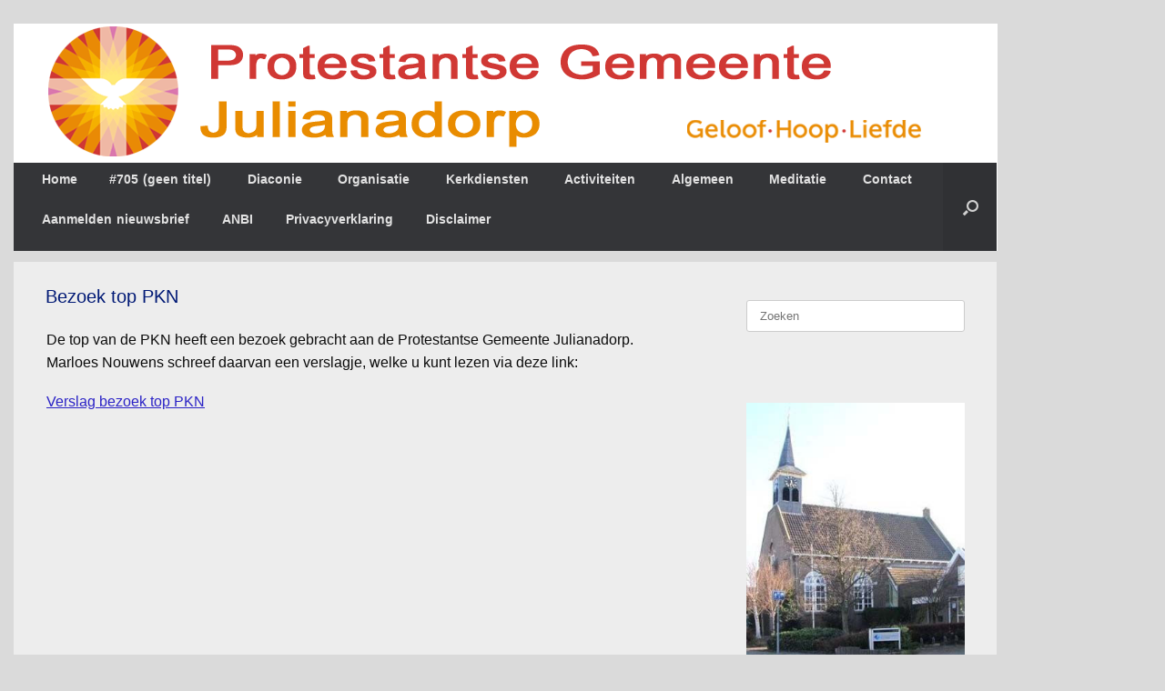

--- FILE ---
content_type: text/html; charset=UTF-8
request_url: https://www.ontmoetingskerkjulianadorp.nl/?page_id=4858
body_size: 10608
content:
<!DOCTYPE html>
<html lang="nl-NL">
<head>
	<meta charset="UTF-8" />
	<meta http-equiv="X-UA-Compatible" content="IE=10" />
	<link rel="profile" href="http://gmpg.org/xfn/11" />
	<link rel="pingback" href="https://www.ontmoetingskerkjulianadorp.nl/xmlrpc.php" />
	<title>Bezoek top PKN &#8211; Ontmoetingskerk &#8211; Protestantse Gemeente Julianadorp</title>
<meta name='robots' content='max-image-preview:large' />
<link rel="alternate" type="application/rss+xml" title="Ontmoetingskerk - Protestantse Gemeente Julianadorp &raquo; feed" href="https://www.ontmoetingskerkjulianadorp.nl/?feed=rss2" />
<link rel="alternate" type="application/rss+xml" title="Ontmoetingskerk - Protestantse Gemeente Julianadorp &raquo; reacties feed" href="https://www.ontmoetingskerkjulianadorp.nl/?feed=comments-rss2" />
<link rel="alternate" type="text/calendar" title="Ontmoetingskerk - Protestantse Gemeente Julianadorp &raquo; iCal Feed" href="https://www.ontmoetingskerkjulianadorp.nl?post_type=tribe_events&#038;ical=1" />
<link rel="alternate" title="oEmbed (JSON)" type="application/json+oembed" href="https://www.ontmoetingskerkjulianadorp.nl/index.php?rest_route=%2Foembed%2F1.0%2Fembed&#038;url=https%3A%2F%2Fwww.ontmoetingskerkjulianadorp.nl%2F%3Fpage_id%3D4858" />
<link rel="alternate" title="oEmbed (XML)" type="text/xml+oembed" href="https://www.ontmoetingskerkjulianadorp.nl/index.php?rest_route=%2Foembed%2F1.0%2Fembed&#038;url=https%3A%2F%2Fwww.ontmoetingskerkjulianadorp.nl%2F%3Fpage_id%3D4858&#038;format=xml" />
<style id='wp-img-auto-sizes-contain-inline-css' type='text/css'>
img:is([sizes=auto i],[sizes^="auto," i]){contain-intrinsic-size:3000px 1500px}
/*# sourceURL=wp-img-auto-sizes-contain-inline-css */
</style>
<link rel='stylesheet' id='twb-open-sans-css' href='https://fonts.googleapis.com/css?family=Open+Sans%3A300%2C400%2C500%2C600%2C700%2C800&#038;display=swap&#038;ver=6.9' type='text/css' media='all' />
<link rel='stylesheet' id='twbbwg-global-css' href='https://www.ontmoetingskerkjulianadorp.nl/wp-content/plugins/photo-gallery/booster/assets/css/global.css?ver=1.0.0' type='text/css' media='all' />
<style id='wp-emoji-styles-inline-css' type='text/css'>

	img.wp-smiley, img.emoji {
		display: inline !important;
		border: none !important;
		box-shadow: none !important;
		height: 1em !important;
		width: 1em !important;
		margin: 0 0.07em !important;
		vertical-align: -0.1em !important;
		background: none !important;
		padding: 0 !important;
	}
/*# sourceURL=wp-emoji-styles-inline-css */
</style>
<link rel='stylesheet' id='wp-block-library-css' href='https://www.ontmoetingskerkjulianadorp.nl/wp-includes/css/dist/block-library/style.min.css?ver=6.9' type='text/css' media='all' />
<style id='global-styles-inline-css' type='text/css'>
:root{--wp--preset--aspect-ratio--square: 1;--wp--preset--aspect-ratio--4-3: 4/3;--wp--preset--aspect-ratio--3-4: 3/4;--wp--preset--aspect-ratio--3-2: 3/2;--wp--preset--aspect-ratio--2-3: 2/3;--wp--preset--aspect-ratio--16-9: 16/9;--wp--preset--aspect-ratio--9-16: 9/16;--wp--preset--color--black: #000000;--wp--preset--color--cyan-bluish-gray: #abb8c3;--wp--preset--color--white: #ffffff;--wp--preset--color--pale-pink: #f78da7;--wp--preset--color--vivid-red: #cf2e2e;--wp--preset--color--luminous-vivid-orange: #ff6900;--wp--preset--color--luminous-vivid-amber: #fcb900;--wp--preset--color--light-green-cyan: #7bdcb5;--wp--preset--color--vivid-green-cyan: #00d084;--wp--preset--color--pale-cyan-blue: #8ed1fc;--wp--preset--color--vivid-cyan-blue: #0693e3;--wp--preset--color--vivid-purple: #9b51e0;--wp--preset--gradient--vivid-cyan-blue-to-vivid-purple: linear-gradient(135deg,rgb(6,147,227) 0%,rgb(155,81,224) 100%);--wp--preset--gradient--light-green-cyan-to-vivid-green-cyan: linear-gradient(135deg,rgb(122,220,180) 0%,rgb(0,208,130) 100%);--wp--preset--gradient--luminous-vivid-amber-to-luminous-vivid-orange: linear-gradient(135deg,rgb(252,185,0) 0%,rgb(255,105,0) 100%);--wp--preset--gradient--luminous-vivid-orange-to-vivid-red: linear-gradient(135deg,rgb(255,105,0) 0%,rgb(207,46,46) 100%);--wp--preset--gradient--very-light-gray-to-cyan-bluish-gray: linear-gradient(135deg,rgb(238,238,238) 0%,rgb(169,184,195) 100%);--wp--preset--gradient--cool-to-warm-spectrum: linear-gradient(135deg,rgb(74,234,220) 0%,rgb(151,120,209) 20%,rgb(207,42,186) 40%,rgb(238,44,130) 60%,rgb(251,105,98) 80%,rgb(254,248,76) 100%);--wp--preset--gradient--blush-light-purple: linear-gradient(135deg,rgb(255,206,236) 0%,rgb(152,150,240) 100%);--wp--preset--gradient--blush-bordeaux: linear-gradient(135deg,rgb(254,205,165) 0%,rgb(254,45,45) 50%,rgb(107,0,62) 100%);--wp--preset--gradient--luminous-dusk: linear-gradient(135deg,rgb(255,203,112) 0%,rgb(199,81,192) 50%,rgb(65,88,208) 100%);--wp--preset--gradient--pale-ocean: linear-gradient(135deg,rgb(255,245,203) 0%,rgb(182,227,212) 50%,rgb(51,167,181) 100%);--wp--preset--gradient--electric-grass: linear-gradient(135deg,rgb(202,248,128) 0%,rgb(113,206,126) 100%);--wp--preset--gradient--midnight: linear-gradient(135deg,rgb(2,3,129) 0%,rgb(40,116,252) 100%);--wp--preset--font-size--small: 13px;--wp--preset--font-size--medium: 20px;--wp--preset--font-size--large: 36px;--wp--preset--font-size--x-large: 42px;--wp--preset--spacing--20: 0.44rem;--wp--preset--spacing--30: 0.67rem;--wp--preset--spacing--40: 1rem;--wp--preset--spacing--50: 1.5rem;--wp--preset--spacing--60: 2.25rem;--wp--preset--spacing--70: 3.38rem;--wp--preset--spacing--80: 5.06rem;--wp--preset--shadow--natural: 6px 6px 9px rgba(0, 0, 0, 0.2);--wp--preset--shadow--deep: 12px 12px 50px rgba(0, 0, 0, 0.4);--wp--preset--shadow--sharp: 6px 6px 0px rgba(0, 0, 0, 0.2);--wp--preset--shadow--outlined: 6px 6px 0px -3px rgb(255, 255, 255), 6px 6px rgb(0, 0, 0);--wp--preset--shadow--crisp: 6px 6px 0px rgb(0, 0, 0);}:where(.is-layout-flex){gap: 0.5em;}:where(.is-layout-grid){gap: 0.5em;}body .is-layout-flex{display: flex;}.is-layout-flex{flex-wrap: wrap;align-items: center;}.is-layout-flex > :is(*, div){margin: 0;}body .is-layout-grid{display: grid;}.is-layout-grid > :is(*, div){margin: 0;}:where(.wp-block-columns.is-layout-flex){gap: 2em;}:where(.wp-block-columns.is-layout-grid){gap: 2em;}:where(.wp-block-post-template.is-layout-flex){gap: 1.25em;}:where(.wp-block-post-template.is-layout-grid){gap: 1.25em;}.has-black-color{color: var(--wp--preset--color--black) !important;}.has-cyan-bluish-gray-color{color: var(--wp--preset--color--cyan-bluish-gray) !important;}.has-white-color{color: var(--wp--preset--color--white) !important;}.has-pale-pink-color{color: var(--wp--preset--color--pale-pink) !important;}.has-vivid-red-color{color: var(--wp--preset--color--vivid-red) !important;}.has-luminous-vivid-orange-color{color: var(--wp--preset--color--luminous-vivid-orange) !important;}.has-luminous-vivid-amber-color{color: var(--wp--preset--color--luminous-vivid-amber) !important;}.has-light-green-cyan-color{color: var(--wp--preset--color--light-green-cyan) !important;}.has-vivid-green-cyan-color{color: var(--wp--preset--color--vivid-green-cyan) !important;}.has-pale-cyan-blue-color{color: var(--wp--preset--color--pale-cyan-blue) !important;}.has-vivid-cyan-blue-color{color: var(--wp--preset--color--vivid-cyan-blue) !important;}.has-vivid-purple-color{color: var(--wp--preset--color--vivid-purple) !important;}.has-black-background-color{background-color: var(--wp--preset--color--black) !important;}.has-cyan-bluish-gray-background-color{background-color: var(--wp--preset--color--cyan-bluish-gray) !important;}.has-white-background-color{background-color: var(--wp--preset--color--white) !important;}.has-pale-pink-background-color{background-color: var(--wp--preset--color--pale-pink) !important;}.has-vivid-red-background-color{background-color: var(--wp--preset--color--vivid-red) !important;}.has-luminous-vivid-orange-background-color{background-color: var(--wp--preset--color--luminous-vivid-orange) !important;}.has-luminous-vivid-amber-background-color{background-color: var(--wp--preset--color--luminous-vivid-amber) !important;}.has-light-green-cyan-background-color{background-color: var(--wp--preset--color--light-green-cyan) !important;}.has-vivid-green-cyan-background-color{background-color: var(--wp--preset--color--vivid-green-cyan) !important;}.has-pale-cyan-blue-background-color{background-color: var(--wp--preset--color--pale-cyan-blue) !important;}.has-vivid-cyan-blue-background-color{background-color: var(--wp--preset--color--vivid-cyan-blue) !important;}.has-vivid-purple-background-color{background-color: var(--wp--preset--color--vivid-purple) !important;}.has-black-border-color{border-color: var(--wp--preset--color--black) !important;}.has-cyan-bluish-gray-border-color{border-color: var(--wp--preset--color--cyan-bluish-gray) !important;}.has-white-border-color{border-color: var(--wp--preset--color--white) !important;}.has-pale-pink-border-color{border-color: var(--wp--preset--color--pale-pink) !important;}.has-vivid-red-border-color{border-color: var(--wp--preset--color--vivid-red) !important;}.has-luminous-vivid-orange-border-color{border-color: var(--wp--preset--color--luminous-vivid-orange) !important;}.has-luminous-vivid-amber-border-color{border-color: var(--wp--preset--color--luminous-vivid-amber) !important;}.has-light-green-cyan-border-color{border-color: var(--wp--preset--color--light-green-cyan) !important;}.has-vivid-green-cyan-border-color{border-color: var(--wp--preset--color--vivid-green-cyan) !important;}.has-pale-cyan-blue-border-color{border-color: var(--wp--preset--color--pale-cyan-blue) !important;}.has-vivid-cyan-blue-border-color{border-color: var(--wp--preset--color--vivid-cyan-blue) !important;}.has-vivid-purple-border-color{border-color: var(--wp--preset--color--vivid-purple) !important;}.has-vivid-cyan-blue-to-vivid-purple-gradient-background{background: var(--wp--preset--gradient--vivid-cyan-blue-to-vivid-purple) !important;}.has-light-green-cyan-to-vivid-green-cyan-gradient-background{background: var(--wp--preset--gradient--light-green-cyan-to-vivid-green-cyan) !important;}.has-luminous-vivid-amber-to-luminous-vivid-orange-gradient-background{background: var(--wp--preset--gradient--luminous-vivid-amber-to-luminous-vivid-orange) !important;}.has-luminous-vivid-orange-to-vivid-red-gradient-background{background: var(--wp--preset--gradient--luminous-vivid-orange-to-vivid-red) !important;}.has-very-light-gray-to-cyan-bluish-gray-gradient-background{background: var(--wp--preset--gradient--very-light-gray-to-cyan-bluish-gray) !important;}.has-cool-to-warm-spectrum-gradient-background{background: var(--wp--preset--gradient--cool-to-warm-spectrum) !important;}.has-blush-light-purple-gradient-background{background: var(--wp--preset--gradient--blush-light-purple) !important;}.has-blush-bordeaux-gradient-background{background: var(--wp--preset--gradient--blush-bordeaux) !important;}.has-luminous-dusk-gradient-background{background: var(--wp--preset--gradient--luminous-dusk) !important;}.has-pale-ocean-gradient-background{background: var(--wp--preset--gradient--pale-ocean) !important;}.has-electric-grass-gradient-background{background: var(--wp--preset--gradient--electric-grass) !important;}.has-midnight-gradient-background{background: var(--wp--preset--gradient--midnight) !important;}.has-small-font-size{font-size: var(--wp--preset--font-size--small) !important;}.has-medium-font-size{font-size: var(--wp--preset--font-size--medium) !important;}.has-large-font-size{font-size: var(--wp--preset--font-size--large) !important;}.has-x-large-font-size{font-size: var(--wp--preset--font-size--x-large) !important;}
/*# sourceURL=global-styles-inline-css */
</style>

<style id='classic-theme-styles-inline-css' type='text/css'>
/*! This file is auto-generated */
.wp-block-button__link{color:#fff;background-color:#32373c;border-radius:9999px;box-shadow:none;text-decoration:none;padding:calc(.667em + 2px) calc(1.333em + 2px);font-size:1.125em}.wp-block-file__button{background:#32373c;color:#fff;text-decoration:none}
/*# sourceURL=/wp-includes/css/classic-themes.min.css */
</style>
<link rel='stylesheet' id='contact-form-7-css' href='https://www.ontmoetingskerkjulianadorp.nl/wp-content/plugins/contact-form-7/includes/css/styles.css?ver=6.1.4' type='text/css' media='all' />
<link rel='stylesheet' id='bwg_fonts-css' href='https://www.ontmoetingskerkjulianadorp.nl/wp-content/plugins/photo-gallery/css/bwg-fonts/fonts.css?ver=0.0.1' type='text/css' media='all' />
<link rel='stylesheet' id='sumoselect-css' href='https://www.ontmoetingskerkjulianadorp.nl/wp-content/plugins/photo-gallery/css/sumoselect.min.css?ver=3.4.6' type='text/css' media='all' />
<link rel='stylesheet' id='mCustomScrollbar-css' href='https://www.ontmoetingskerkjulianadorp.nl/wp-content/plugins/photo-gallery/css/jquery.mCustomScrollbar.min.css?ver=3.1.5' type='text/css' media='all' />
<link rel='stylesheet' id='bwg_frontend-css' href='https://www.ontmoetingskerkjulianadorp.nl/wp-content/plugins/photo-gallery/css/styles.min.css?ver=1.8.35' type='text/css' media='all' />
<link rel='stylesheet' id='sow-image-default-e4c2d9f6c920-css' href='https://www.ontmoetingskerkjulianadorp.nl/wp-content/uploads/siteorigin-widgets/sow-image-default-e4c2d9f6c920.css?ver=6.9' type='text/css' media='all' />
<link rel='stylesheet' id='vantage-style-css' href='https://www.ontmoetingskerkjulianadorp.nl/wp-content/themes/vantage/style.css?ver=1.20.32' type='text/css' media='all' />
<link rel='stylesheet' id='font-awesome-css' href='https://www.ontmoetingskerkjulianadorp.nl/wp-content/themes/vantage/fontawesome/css/font-awesome.css?ver=4.6.2' type='text/css' media='all' />
<link rel='stylesheet' id='siteorigin-mobilenav-css' href='https://www.ontmoetingskerkjulianadorp.nl/wp-content/themes/vantage/inc/mobilenav/css/mobilenav.css?ver=1.20.32' type='text/css' media='all' />
<link rel='stylesheet' id='tablepress-default-css' href='https://www.ontmoetingskerkjulianadorp.nl/wp-content/plugins/tablepress/css/build/default.css?ver=3.2.6' type='text/css' media='all' />
<script type="text/javascript" src="https://www.ontmoetingskerkjulianadorp.nl/wp-includes/js/jquery/jquery.min.js?ver=3.7.1" id="jquery-core-js"></script>
<script type="text/javascript" src="https://www.ontmoetingskerkjulianadorp.nl/wp-includes/js/jquery/jquery-migrate.min.js?ver=3.4.1" id="jquery-migrate-js"></script>
<script type="text/javascript" src="https://www.ontmoetingskerkjulianadorp.nl/wp-content/plugins/photo-gallery/booster/assets/js/circle-progress.js?ver=1.2.2" id="twbbwg-circle-js"></script>
<script type="text/javascript" id="twbbwg-global-js-extra">
/* <![CDATA[ */
var twb = {"nonce":"6e3c1bc1af","ajax_url":"https://www.ontmoetingskerkjulianadorp.nl/wp-admin/admin-ajax.php","plugin_url":"https://www.ontmoetingskerkjulianadorp.nl/wp-content/plugins/photo-gallery/booster","href":"https://www.ontmoetingskerkjulianadorp.nl/wp-admin/admin.php?page=twbbwg_photo-gallery"};
var twb = {"nonce":"6e3c1bc1af","ajax_url":"https://www.ontmoetingskerkjulianadorp.nl/wp-admin/admin-ajax.php","plugin_url":"https://www.ontmoetingskerkjulianadorp.nl/wp-content/plugins/photo-gallery/booster","href":"https://www.ontmoetingskerkjulianadorp.nl/wp-admin/admin.php?page=twbbwg_photo-gallery"};
//# sourceURL=twbbwg-global-js-extra
/* ]]> */
</script>
<script type="text/javascript" src="https://www.ontmoetingskerkjulianadorp.nl/wp-content/plugins/photo-gallery/booster/assets/js/global.js?ver=1.0.0" id="twbbwg-global-js"></script>
<script type="text/javascript" src="https://www.ontmoetingskerkjulianadorp.nl/wp-content/plugins/photo-gallery/js/jquery.sumoselect.min.js?ver=3.4.6" id="sumoselect-js"></script>
<script type="text/javascript" src="https://www.ontmoetingskerkjulianadorp.nl/wp-content/plugins/photo-gallery/js/tocca.min.js?ver=2.0.9" id="bwg_mobile-js"></script>
<script type="text/javascript" src="https://www.ontmoetingskerkjulianadorp.nl/wp-content/plugins/photo-gallery/js/jquery.mCustomScrollbar.concat.min.js?ver=3.1.5" id="mCustomScrollbar-js"></script>
<script type="text/javascript" src="https://www.ontmoetingskerkjulianadorp.nl/wp-content/plugins/photo-gallery/js/jquery.fullscreen.min.js?ver=0.6.0" id="jquery-fullscreen-js"></script>
<script type="text/javascript" id="bwg_frontend-js-extra">
/* <![CDATA[ */
var bwg_objectsL10n = {"bwg_field_required":"veld is vereist.","bwg_mail_validation":"Dit is geen geldig e-mailadres.","bwg_search_result":"Er zijn geen afbeeldingen gevonden die voldoen aan de zoekopdracht.","bwg_select_tag":"Selecteer tag","bwg_order_by":"Sorteer op","bwg_search":"Zoeken","bwg_show_ecommerce":"Toon eCommerce","bwg_hide_ecommerce":"Verberg Ecommerce","bwg_show_comments":"Toon reacties","bwg_hide_comments":"Verberg reacties","bwg_restore":"Terugzetten","bwg_maximize":"Maximaliseren","bwg_fullscreen":"Volledig scherm","bwg_exit_fullscreen":"Volledig scherm afsluiten","bwg_search_tag":"ZOEKEN...","bwg_tag_no_match":"Geen tags gevonden","bwg_all_tags_selected":"Alle tags geselecteerd","bwg_tags_selected":"tags geselecteerd","play":"Afspelen","pause":"Pauze","is_pro":"","bwg_play":"Afspelen","bwg_pause":"Pauze","bwg_hide_info":"Informatie verbergen","bwg_show_info":"Informatie weergeven","bwg_hide_rating":"Verberg waardering","bwg_show_rating":"Toon beoordeling","ok":"OK","cancel":"Annuleren","select_all":"Alles selecteren","lazy_load":"0","lazy_loader":"https://www.ontmoetingskerkjulianadorp.nl/wp-content/plugins/photo-gallery/images/ajax_loader.png","front_ajax":"0","bwg_tag_see_all":"bekijk alle tags","bwg_tag_see_less":"minder tags zien"};
//# sourceURL=bwg_frontend-js-extra
/* ]]> */
</script>
<script type="text/javascript" src="https://www.ontmoetingskerkjulianadorp.nl/wp-content/plugins/photo-gallery/js/scripts.min.js?ver=1.8.35" id="bwg_frontend-js"></script>
<script type="text/javascript" src="https://www.ontmoetingskerkjulianadorp.nl/wp-content/themes/vantage/js/jquery.flexslider.min.js?ver=2.1" id="jquery-flexslider-js"></script>
<script type="text/javascript" src="https://www.ontmoetingskerkjulianadorp.nl/wp-content/themes/vantage/js/jquery.touchSwipe.min.js?ver=1.6.6" id="jquery-touchswipe-js"></script>
<script type="text/javascript" src="https://www.ontmoetingskerkjulianadorp.nl/wp-content/themes/vantage/js/jquery.theme-main.min.js?ver=1.20.32" id="vantage-main-js"></script>
<script type="text/javascript" id="siteorigin-mobilenav-js-extra">
/* <![CDATA[ */
var mobileNav = {"search":{"url":"https://www.ontmoetingskerkjulianadorp.nl","placeholder":"Zoeken"},"text":{"navigate":"Menu","back":"Terug","close":"Sluiten"},"nextIconUrl":"https://www.ontmoetingskerkjulianadorp.nl/wp-content/themes/vantage/inc/mobilenav/images/next.png","mobileMenuClose":"\u003Ci class=\"fa fa-times\"\u003E\u003C/i\u003E"};
//# sourceURL=siteorigin-mobilenav-js-extra
/* ]]> */
</script>
<script type="text/javascript" src="https://www.ontmoetingskerkjulianadorp.nl/wp-content/themes/vantage/inc/mobilenav/js/mobilenav.min.js?ver=1.20.32" id="siteorigin-mobilenav-js"></script>
<link rel="https://api.w.org/" href="https://www.ontmoetingskerkjulianadorp.nl/index.php?rest_route=/" /><link rel="alternate" title="JSON" type="application/json" href="https://www.ontmoetingskerkjulianadorp.nl/index.php?rest_route=/wp/v2/pages/4858" /><link rel="EditURI" type="application/rsd+xml" title="RSD" href="https://www.ontmoetingskerkjulianadorp.nl/xmlrpc.php?rsd" />
<meta name="generator" content="WordPress 6.9" />
<link rel="canonical" href="https://www.ontmoetingskerkjulianadorp.nl/?page_id=4858" />
<link rel='shortlink' href='https://www.ontmoetingskerkjulianadorp.nl/?p=4858' />
<meta name="tec-api-version" content="v1"><meta name="tec-api-origin" content="https://www.ontmoetingskerkjulianadorp.nl"><link rel="alternate" href="https://www.ontmoetingskerkjulianadorp.nl/index.php?rest_route=/tribe/events/v1/" /><meta name="viewport" content="width=device-width, initial-scale=1" />			<style type="text/css">
				.so-mobilenav-mobile + * { display: none; }
				@media screen and (max-width: 480px) { .so-mobilenav-mobile + * { display: block; } .so-mobilenav-standard + * { display: none; } .site-navigation #search-icon { display: none; } .has-menu-search .main-navigation ul { margin-right: 0 !important; }
				
								}
			</style>
				<style type="text/css" media="screen">
			#footer-widgets .widget { width: 100%; }
			#masthead-widgets .widget { width: 50%; }
		</style>
		<style type="text/css" id="vantage-footer-widgets">#footer-widgets aside { width : 100%; }</style> <style type="text/css" id="customizer-css">#masthead.site-header .hgroup .site-title, #masthead.masthead-logo-in-menu .logo > .site-title { font-size: 36px } #masthead.site-header .hgroup .site-title, #masthead.site-header.masthead-logo-in-menu .logo > .site-title { color: #000000 } #masthead .hgroup .support-text, #masthead .hgroup .site-description { color: #154f91 } #page-title, article.post .entry-header h1.entry-title, article.page .entry-header h1.entry-title, .woocommerce #page-wrapper .product h1.entry-title { color: #001975 } .entry-content { font-size: 16px } .entry-content, .entry-summary, #comments .commentlist article .comment-meta a { color: #0c0c0c } .entry-content h1, .entry-content h2, .entry-content h3, .entry-content h4, .entry-content h5, .entry-content h6, #comments .commentlist article .comment-author a, #comments .commentlist article .comment-author, #comments-title, #reply-title, #commentform label { color: #15238e } #comments-title, #reply-title { border-bottom-color: #15238e } #masthead .hgroup { padding-top: 44px; padding-bottom: 44px } .entry-content a, .entry-content a:visited, article.post .author-box .box-content .author-posts a:hover, #secondary a, #secondary a:visited, #masthead .hgroup a, #masthead .hgroup a:visited, .comment-form .logged-in-as a, .comment-form .logged-in-as a:visited { color: #2b23c6 } .entry-content a:hover, .entry-content a:focus, .entry-content a:active, #secondary a:hover, #masthead .hgroup a:hover, #masthead .hgroup a:focus, #masthead .hgroup a:active, .comment-form .logged-in-as a:hover, .comment-form .logged-in-as a:focus, .comment-form .logged-in-as a:active { color: #dd0808 } .main-navigation ul li:hover > a, .main-navigation ul li.focus > a, #search-icon #search-icon-icon:hover, #search-icon #search-icon-icon:focus, .site-header .shopping-cart-link .shopping-cart-count { background-color: #0028dd } .main-navigation ul ul li:hover > a, .main-navigation ul ul li.focus > a { background-color: #0027d8 } .main-navigation ul li a { padding-top: 15px; padding-bottom: 15px } .main-navigation ul li a, #masthead.masthead-logo-in-menu .logo { padding-left: 17px; padding-right: 17px } .main-navigation ul li { font-size: 14px } .mobile-nav-frame { background-color: #1e73be } .mobile-nav-frame .title { background-color: #275ef4 } .mobile-nav-frame form.search input[type=search] { background-color: #1e73be } .mobile-nav-frame ul { background-color: #272bf7; border-color: #3323dd } a.button, button, html input[type="button"], input[type="reset"], input[type="submit"], .post-navigation a, #image-navigation a, article.post .more-link, article.page .more-link, .paging-navigation a, .woocommerce #page-wrapper .button, .woocommerce a.button, .woocommerce .checkout-button, .woocommerce input.button, #infinite-handle span { background: #1e73be; border-color: #1e73be } a.button:hover, button:hover, html input[type="button"]:hover, input[type="reset"]:hover, input[type="submit"]:hover, .post-navigation a:hover, #image-navigation a:hover, article.post .more-link:hover, article.page .more-link:hover, .paging-navigation a:hover, .woocommerce #page-wrapper .button:hover, .woocommerce a.button:hover, .woocommerce .checkout-button:hover, .woocommerce input.button:hover, .woocommerce input.button:disabled:hover, .woocommerce input.button:disabled[disabled]:hover, #infinite-handle span:hover { background: #1e73be } a.button:hover, button:hover, html input[type="button"]:hover, input[type="reset"]:hover, input[type="submit"]:hover, .post-navigation a:hover, #image-navigation a:hover, article.post .more-link:hover, article.page .more-link:hover, .paging-navigation a:hover, .woocommerce #page-wrapper .button:hover, .woocommerce a.button:hover, .woocommerce .checkout-button:hover, .woocommerce input.button:hover, #infinite-handle span:hover { opacity: 0.75; border-color: #1e73be } a.button:focus, button:focus, html input[type="button"]:focus, input[type="reset"]:focus, input[type="submit"]:focus, .post-navigation a:focus, #image-navigation a:focus, article.post .more-link:focus, article.page .more-link:focus, .paging-navigation a:focus, .woocommerce #page-wrapper .button:focus, .woocommerce a.button:focus, .woocommerce .checkout-button:focus, .woocommerce input.button:focus, .woocommerce input.button:disabled:focus, .woocommerce input.button:disabled[disabled]:focus, #infinite-handle span:focus { background: #1e73be } a.button:focus, button:focus, html input[type="button"]:focus, input[type="reset"]:focus, input[type="submit"]:focus, .post-navigation a:focus, #image-navigation a:focus, article.post .more-link:focus, article.page .more-link:focus, .paging-navigation a:focus, .woocommerce #page-wrapper .button:focus, .woocommerce a.button:focus, .woocommerce .checkout-button:focus, .woocommerce input.button:focus, #infinite-handle span:focus { opacity: 0.75; border-color: #1e73be } a.button, button, html input[type="button"], input[type="reset"], input[type="submit"], .post-navigation a, #image-navigation a, article.post .more-link, article.page .more-link, .paging-navigation a, .woocommerce #page-wrapper .button, .woocommerce a.button, .woocommerce .checkout-button, .woocommerce input.button, .woocommerce #respond input#submit:hover, .woocommerce a.button:hover, .woocommerce button.button:hover, .woocommerce input.button:hover, .woocommerce input.button:disabled, .woocommerce input.button:disabled[disabled], .woocommerce input.button:disabled:hover, .woocommerce input.button:disabled[disabled]:hover, #infinite-handle span button { color: #1e73be } a.button, button, html input[type="button"], input[type="reset"], input[type="submit"], .post-navigation a, #image-navigation a, article.post .more-link, article.page .more-link, .paging-navigation a, .woocommerce #page-wrapper .button, .woocommerce a.button, .woocommerce .checkout-button, .woocommerce input.button, #infinite-handle span button { text-shadow: none } a.button, button, html input[type="button"], input[type="reset"], input[type="submit"], .post-navigation a, #image-navigation a, article.post .more-link, article.page .more-link, .paging-navigation a, .woocommerce #page-wrapper .button, .woocommerce a.button, .woocommerce .checkout-button, .woocommerce input.button, .woocommerce #respond input#submit.alt, .woocommerce a.button.alt, .woocommerce button.button.alt, .woocommerce input.button.alt, #infinite-handle span { -webkit-box-shadow: none; -moz-box-shadow: none; box-shadow: none } #masthead { background-color: #ffffff; background-image: url("https://www.ontmoetingskerkjulianadorp.nl/wp-content/uploads/2018/06/HEADER-NIEUW-PKN-2.png") } #main { background-color: #ededed } </style><link rel="icon" href="https://www.ontmoetingskerkjulianadorp.nl/wp-content/uploads/2018/02/cropped-kerk_3-32x32.jpg" sizes="32x32" />
<link rel="icon" href="https://www.ontmoetingskerkjulianadorp.nl/wp-content/uploads/2018/02/cropped-kerk_3-192x192.jpg" sizes="192x192" />
<link rel="apple-touch-icon" href="https://www.ontmoetingskerkjulianadorp.nl/wp-content/uploads/2018/02/cropped-kerk_3-180x180.jpg" />
<meta name="msapplication-TileImage" content="https://www.ontmoetingskerkjulianadorp.nl/wp-content/uploads/2018/02/cropped-kerk_3-270x270.jpg" />
<link rel='stylesheet' id='so-css-vantage-css' href='https://www.ontmoetingskerkjulianadorp.nl/wp-content/uploads/so-css/so-css-vantage.css?ver=1527193422' type='text/css' media='all' />
<link rel='stylesheet' id='siteorigin-panels-front-css' href='https://www.ontmoetingskerkjulianadorp.nl/wp-content/plugins/siteorigin-panels/css/front-flex.min.css?ver=2.33.5' type='text/css' media='all' />
</head>

<body class="wp-singular page-template-default page page-id-4858 page-child parent-pageid-3219 wp-theme-vantage tribe-no-js metaslider-plugin responsive layout-boxed no-js has-sidebar has-menu-search page-layout-default sidebar-position-right mobilenav">


<div id="page-wrapper">

	<a class="skip-link screen-reader-text" href="#content">Ga naar de inhoud</a>

	
	
		<header id="masthead" class="site-header" role="banner">

	<div class="hgroup full-container masthead-sidebar">

		
							<div id="masthead-widgets" class="full-container">
					<aside id="text-6" class="widget widget_text"><h3 class="widget-title">Ontmoetingskerk</h3>			<div class="textwidget"><p><em>Protestantse gemeente Julianadorp</em></p>
</div>
		</aside><aside id="sow-editor-5" class="widget widget_sow-editor"><div
			
			class="so-widget-sow-editor so-widget-sow-editor-base"
			
		>
<div class="siteorigin-widget-tinymce textwidget">
	</div>
</div></aside>				</div>
			
		
	</div><!-- .hgroup.full-container -->

	
<nav class="site-navigation main-navigation primary use-vantage-sticky-menu use-sticky-menu mobile-navigation">

	<div class="full-container">
				
		<div class="main-navigation-container">
			<div id="so-mobilenav-standard-1" data-id="1" class="so-mobilenav-standard"></div><div class="menu"><ul>
<li ><a href="https://www.ontmoetingskerkjulianadorp.nl/"><span class="icon"></span>Home</a></li><li class="page_item page-item-705"><a href="https://www.ontmoetingskerkjulianadorp.nl/?page_id=705"><span class="icon"></span>#705 (geen titel)</a></li>
<li class="page_item page-item-554 page_item_has_children"><a href="https://www.ontmoetingskerkjulianadorp.nl/?page_id=554"><span class="icon"></span>Diaconie</a>
<ul class='children'>
	<li class="page_item page-item-6675"><a href="https://www.ontmoetingskerkjulianadorp.nl/?page_id=6675"><span class="icon"></span>Avondmaal</a></li>
	<li class="page_item page-item-3981"><a href="https://www.ontmoetingskerkjulianadorp.nl/?page_id=3981"><span class="icon"></span>Bloemen uit de kerk</a></li>
	<li class="page_item page-item-5825"><a href="https://www.ontmoetingskerkjulianadorp.nl/?page_id=5825"><span class="icon"></span>Diaconie</a></li>
	<li class="page_item page-item-6026"><a href="https://www.ontmoetingskerkjulianadorp.nl/?page_id=6026"><span class="icon"></span>Oogstdienst</a></li>
	<li class="page_item page-item-6122"><a href="https://www.ontmoetingskerkjulianadorp.nl/?page_id=6122"><span class="icon"></span>Project Oekraïne</a></li>
	<li class="page_item page-item-6274"><a href="https://www.ontmoetingskerkjulianadorp.nl/?page_id=6274"><span class="icon"></span>Samen tegen armoede</a></li>
</ul>
</li>
<li class="page_item page-item-5808 page_item_has_children current_page_ancestor"><a href="https://www.ontmoetingskerkjulianadorp.nl/?page_id=5808"><span class="icon"></span>Organisatie</a>
<ul class='children'>
	<li class="page_item page-item-656"><a href="https://www.ontmoetingskerkjulianadorp.nl/?page_id=656"><span class="icon"></span>Beleidsplan 2020-2023</a></li>
	<li class="page_item page-item-1158"><a href="https://www.ontmoetingskerkjulianadorp.nl/?page_id=1158"><span class="icon"></span>Plaatselijke regeling</a></li>
	<li class="page_item page-item-7555"><a href="https://www.ontmoetingskerkjulianadorp.nl/?page_id=7555"><span class="icon"></span>Beleid Veilige Gemeente</a></li>
	<li class="page_item page-item-7724"><a href="https://www.ontmoetingskerkjulianadorp.nl/?page_id=7724"><span class="icon"></span>Beleidsplan Raad Eredienst</a></li>
	<li class="page_item page-item-652"><a href="https://www.ontmoetingskerkjulianadorp.nl/?page_id=652"><span class="icon"></span>Jeugdbeleidsplan</a></li>
	<li class="page_item page-item-3219 page_item_has_children current_page_ancestor current_page_parent"><a href="https://www.ontmoetingskerkjulianadorp.nl/?page_id=3219"><span class="icon"></span>Kerkenraad</a>
	<ul class='children'>
		<li class="page_item page-item-4858 current_page_item"><a href="https://www.ontmoetingskerkjulianadorp.nl/?page_id=4858" aria-current="page"><span class="icon"></span>Bezoek top PKN</a></li>
	</ul>
</li>
	<li class="page_item page-item-7559"><a href="https://www.ontmoetingskerkjulianadorp.nl/?page_id=7559"><span class="icon"></span>Model voor gemeenten bij grensoverschrijdend gedrag</a></li>
	<li class="page_item page-item-7544"><a href="https://www.ontmoetingskerkjulianadorp.nl/?page_id=7544"><span class="icon"></span>Organogram</a></li>
	<li class="page_item page-item-5811"><a href="https://www.ontmoetingskerkjulianadorp.nl/?page_id=5811"><span class="icon"></span>Raden en colleges</a></li>
</ul>
</li>
<li class="page_item page-item-402 page_item_has_children"><a href="https://www.ontmoetingskerkjulianadorp.nl/?page_id=402"><span class="icon"></span>Kerkdiensten</a>
<ul class='children'>
	<li class="page_item page-item-646"><a href="https://www.ontmoetingskerkjulianadorp.nl/?page_id=646"><span class="icon"></span>Raad Eredienst</a></li>
	<li class="page_item page-item-525 page_item_has_children"><a href="https://www.ontmoetingskerkjulianadorp.nl/?page_id=525"><span class="icon"></span>Liturgisch bloemschikken</a>
	<ul class='children'>
		<li class="page_item page-item-5786"><a href="https://www.ontmoetingskerkjulianadorp.nl/?page_id=5786"><span class="icon"></span>Pinksteren 2024</a></li>
		<li class="page_item page-item-6934"><a href="https://www.ontmoetingskerkjulianadorp.nl/?page_id=6934"><span class="icon"></span>2024 &#8211; veertigdagentijd</a></li>
		<li class="page_item page-item-7379"><a href="https://www.ontmoetingskerkjulianadorp.nl/?page_id=7379"><span class="icon"></span>2025 &#8211; veertigdagentijd</a></li>
		<li class="page_item page-item-6088 page_item_has_children"><a href="https://www.ontmoetingskerkjulianadorp.nl/?page_id=6088"><span class="icon"></span>Advent 2024</a>
		<ul class='children'>
			<li class="page_item page-item-4177"><a href="https://www.ontmoetingskerkjulianadorp.nl/?page_id=4177"><span class="icon"></span>Liturgische bloemschikking 2019 Advent</a></li>
		</ul>
</li>
		<li class="page_item page-item-7634"><a href="https://www.ontmoetingskerkjulianadorp.nl/?page_id=7634"><span class="icon"></span>Advent 2025</a></li>
		<li class="page_item page-item-4900"><a href="https://www.ontmoetingskerkjulianadorp.nl/?page_id=4900"><span class="icon"></span>LZKJ</a></li>
		<li class="page_item page-item-4891"><a href="https://www.ontmoetingskerkjulianadorp.nl/?page_id=4891"><span class="icon"></span>Oogstdienst</a></li>
	</ul>
</li>
	<li class="page_item page-item-5039"><a href="https://www.ontmoetingskerkjulianadorp.nl/?page_id=5039"><span class="icon"></span>Online diensten</a></li>
	<li class="page_item page-item-517"><a href="https://www.ontmoetingskerkjulianadorp.nl/?page_id=517"><span class="icon"></span>Cantorij</a></li>
	<li class="page_item page-item-511"><a href="https://www.ontmoetingskerkjulianadorp.nl/?page_id=511"><span class="icon"></span>Deel je verhaal</a></li>
	<li class="page_item page-item-391"><a href="https://www.ontmoetingskerkjulianadorp.nl/?page_id=391"><span class="icon"></span>Jeugd</a></li>
	<li class="page_item page-item-5820"><a href="https://www.ontmoetingskerkjulianadorp.nl/?page_id=5820"><span class="icon"></span>Kerkdiensten</a></li>
	<li class="page_item page-item-621"><a href="https://www.ontmoetingskerkjulianadorp.nl/?page_id=621"><span class="icon"></span>Kerkomroep.nl</a></li>
	<li class="page_item page-item-7615"><a href="https://www.ontmoetingskerkjulianadorp.nl/?page_id=7615"><span class="icon"></span>Liturgische kleuren</a></li>
	<li class="page_item page-item-1866"><a href="https://www.ontmoetingskerkjulianadorp.nl/?page_id=1866"><span class="icon"></span>App &#8211; Bijbelgenootschap</a></li>
</ul>
</li>
<li class="page_item page-item-291 page_item_has_children"><a href="https://www.ontmoetingskerkjulianadorp.nl/?page_id=291"><span class="icon"></span>Activiteiten</a>
<ul class='children'>
	<li class="page_item page-item-6567"><a href="https://www.ontmoetingskerkjulianadorp.nl/?page_id=6567"><span class="icon"></span>Koffiedrinken in de kerk</a></li>
	<li class="page_item page-item-3507"><a href="https://www.ontmoetingskerkjulianadorp.nl/?page_id=3507"><span class="icon"></span>Samen eten in OMK</a></li>
</ul>
</li>
<li class="page_item page-item-298 page_item_has_children"><a href="https://www.ontmoetingskerkjulianadorp.nl/?page_id=298"><span class="icon"></span>Algemeen</a>
<ul class='children'>
	<li class="page_item page-item-136"><a href="https://www.ontmoetingskerkjulianadorp.nl/?page_id=136"><span class="icon"></span>Collectebonnen</a></li>
	<li class="page_item page-item-765 page_item_has_children"><a href="https://www.ontmoetingskerkjulianadorp.nl/?page_id=765"><span class="icon"></span>Historie kerkelijke gemeente ⇒</a>
	<ul class='children'>
		<li class="page_item page-item-689"><a href="https://www.ontmoetingskerkjulianadorp.nl/?page_id=689"><span class="icon"></span>100 jaar kerk</a></li>
	</ul>
</li>
	<li class="page_item page-item-6647"><a href="https://www.ontmoetingskerkjulianadorp.nl/?page_id=6647"><span class="icon"></span>Julianadorp</a></li>
	<li class="page_item page-item-134"><a href="https://www.ontmoetingskerkjulianadorp.nl/?page_id=134"><span class="icon"></span>Kerkelijke administratie</a></li>
	<li class="page_item page-item-124"><a href="https://www.ontmoetingskerkjulianadorp.nl/?page_id=124"><span class="icon"></span>Kerktelefoon</a></li>
	<li class="page_item page-item-148"><a href="https://www.ontmoetingskerkjulianadorp.nl/?page_id=148"><span class="icon"></span>Rekeningnummers</a></li>
	<li class="page_item page-item-145"><a href="https://www.ontmoetingskerkjulianadorp.nl/?page_id=145"><span class="icon"></span>Stichting Kerkelijk Geldbeheer</a></li>
	<li class="page_item page-item-132"><a href="https://www.ontmoetingskerkjulianadorp.nl/?page_id=132"><span class="icon"></span>Vervoer naar de Kerk</a></li>
</ul>
</li>
<li class="page_item page-item-128 page_item_has_children"><a href="https://www.ontmoetingskerkjulianadorp.nl/?page_id=128"><span class="icon"></span>Meditatie</a>
<ul class='children'>
	<li class="page_item page-item-153"><a href="https://www.ontmoetingskerkjulianadorp.nl/?page_id=153"><span class="icon"></span>Mediteren</a></li>
	<li class="page_item page-item-634"><a href="https://www.ontmoetingskerkjulianadorp.nl/?page_id=634"><span class="icon"></span>Afscheid</a></li>
	<li class="page_item page-item-405"><a href="https://www.ontmoetingskerkjulianadorp.nl/?page_id=405"><span class="icon"></span>Jongeren gespreksgroep</a></li>
</ul>
</li>
<li class="page_item page-item-164"><a href="https://www.ontmoetingskerkjulianadorp.nl/?page_id=164"><span class="icon"></span>Contact</a></li>
<li class="page_item page-item-4647"><a href="https://www.ontmoetingskerkjulianadorp.nl/?page_id=4647"><span class="icon"></span>Aanmelden nieuwsbrief</a></li>
<li class="page_item page-item-112"><a href="https://www.ontmoetingskerkjulianadorp.nl/?page_id=112"><span class="icon"></span>ANBI</a></li>
<li class="page_item page-item-2264"><a href="https://www.ontmoetingskerkjulianadorp.nl/?page_id=2264"><span class="icon"></span>Privacyverklaring</a></li>
<li class="page_item page-item-2284"><a href="https://www.ontmoetingskerkjulianadorp.nl/?page_id=2284"><span class="icon"></span>Disclaimer</a></li>
</ul></div>
<div id="so-mobilenav-mobile-1" data-id="1" class="so-mobilenav-mobile"></div><div class="menu-mobilenav-container"><ul id="mobile-nav-item-wrap-1" class="menu"><li><a href="#" class="mobilenav-main-link" data-id="1"><span class="mobile-nav-icon"></span><span class="mobilenav-main-link-text">Menu</span></a></li></ul></div>		</div>

					<div id="search-icon">
				<div id="search-icon-icon" tabindex="0" role="button" aria-label="Open het zoeken"><div class="vantage-icon-search"></div></div>
				
<form method="get" class="searchform" action="https://www.ontmoetingskerkjulianadorp.nl/" role="search">
	<label for="search-form" class="screen-reader-text">Zoeken naar:</label>
	<input type="search" name="s" class="field" id="search-form" value="" placeholder="Zoeken"/>
</form>
			</div>
					</div>
</nav><!-- .site-navigation .main-navigation -->

</header><!-- #masthead .site-header -->

	
	
	
	
	<div id="main" class="site-main">
		<div class="full-container">
			
<div id="primary" class="content-area">
	<div id="content" class="site-content" role="main">

		
			
<article id="post-4858" class="post-4858 page type-page status-publish post">

	<div class="entry-main">

		
					<header class="entry-header">
													<h1 class="entry-title">Bezoek top PKN</h1>
							</header><!-- .entry-header -->
		
		<div class="entry-content">
			<p>De top van de PKN heeft een bezoek gebracht aan de Protestantse Gemeente Julianadorp.<br />
Marloes Nouwens schreef daarvan een verslagje, welke u kunt lezen via deze link:</p>
<p><a href="https://www.protestantsekerk.nl/nieuws/in-julianadorp-doen-ze-aan-beleid-achteraf-en-dat-werkt-uitstekend/" target="_blank" rel="noopener noreferrer">Verslag bezoek top PKN</a></p>
					</div><!-- .entry-content -->

		
	</div>

</article><!-- #post-4858 -->

			
		
	</div><!-- #content .site-content -->
</div><!-- #primary .content-area -->


<div id="secondary" class="widget-area" role="complementary">
		<aside id="search-2" class="widget widget_search">
<form method="get" class="searchform" action="https://www.ontmoetingskerkjulianadorp.nl/" role="search">
	<label for="search-form" class="screen-reader-text">Zoeken naar:</label>
	<input type="search" name="s" class="field" id="search-form" value="" placeholder="Zoeken"/>
</form>
</aside><aside id="siteorigin-panels-builder-2" class="widget widget_siteorigin-panels-builder"><div id="pl-w5a5630ec07666"  class="panel-layout" ><div id="pg-w5a5630ec07666-0"  class="panel-grid panel-no-style" ><div id="pgc-w5a5630ec07666-0-0"  class="panel-grid-cell" ></div></div></div></aside><aside id="sow-editor-3" class="widget widget_sow-editor"><div
			
			class="so-widget-sow-editor so-widget-sow-editor-base"
			
		>
<div class="siteorigin-widget-tinymce textwidget">
	</div>
</div></aside><aside id="sow-image-2" class="widget widget_sow-image"><div
			
			class="so-widget-sow-image so-widget-sow-image-default-e4c2d9f6c920"
			
		>
<div class="sow-image-container">
		<img 
	src="https://www.ontmoetingskerkjulianadorp.nl/wp-content/uploads/2018/01/kerkomroep-1.jpg" width="318" height="407" srcset="https://www.ontmoetingskerkjulianadorp.nl/wp-content/uploads/2018/01/kerkomroep-1.jpg 318w, https://www.ontmoetingskerkjulianadorp.nl/wp-content/uploads/2018/01/kerkomroep-1-234x300.jpg 234w" sizes="(max-width: 318px) 100vw, 318px" title="Ontmoetingskerk  Parkstraat 10 Julianadorp" alt="" decoding="async" loading="lazy" 		class="so-widget-image"/>
	</div>

<h3 class="widget-title">Ontmoetingskerk  Parkstraat 10 Julianadorp</h3></div></aside><aside id="custom_html-9" class="widget_text widget widget_custom_html"><h3 class="widget-title">-Petrus-</h3><div class="textwidget custom-html-widget"><div id="pknnl-widget"></div>
<script src="https://api.protestantsekerk.nl/widgets/default/add_widget.js"
    referrerpolicy="strict-origin-when-cross-origin">
</script>
</div></aside>	</div><!-- #secondary .widget-area -->
					</div><!-- .full-container -->
	</div><!-- #main .site-main -->

	
	
	<footer id="colophon" class="site-footer" role="contentinfo">

			<div id="footer-widgets" class="full-container">
			<aside id="sow-editor-4" class="widget widget_sow-editor"><div
			
			class="so-widget-sow-editor so-widget-sow-editor-base"
			
		>
<div class="siteorigin-widget-tinymce textwidget">
	<p>.</p>
</div>
</div></aside>		</div><!-- #footer-widgets -->
	
			<div id="site-info">
			<span>OMK </span>		</div><!-- #site-info -->
	
	<div id="theme-attribution">Een <a href="https://siteorigin.com">SiteOrigin</a> thema</div>
</footer><!-- #colophon .site-footer -->

	
</div><!-- #page-wrapper -->


		<script>
		( function ( body ) {
			'use strict';
			body.className = body.className.replace( /\btribe-no-js\b/, 'tribe-js' );
		} )( document.body );
		</script>
				<a href="#" id="scroll-to-top" class="" title="Scroll naar boven"><span class="vantage-icon-arrow-up"></span></a>
		<script> /* <![CDATA[ */var tribe_l10n_datatables = {"aria":{"sort_ascending":": activate to sort column ascending","sort_descending":": activate to sort column descending"},"length_menu":"Show _MENU_ entries","empty_table":"No data available in table","info":"Showing _START_ to _END_ of _TOTAL_ entries","info_empty":"Showing 0 to 0 of 0 entries","info_filtered":"(filtered from _MAX_ total entries)","zero_records":"No matching records found","search":"Search:","all_selected_text":"All items on this page were selected. ","select_all_link":"Select all pages","clear_selection":"Clear Selection.","pagination":{"all":"All","next":"Next","previous":"Previous"},"select":{"rows":{"0":"","_":": Selected %d rows","1":": Selected 1 row"}},"datepicker":{"dayNames":["zondag","maandag","dinsdag","woensdag","donderdag","vrijdag","zaterdag"],"dayNamesShort":["zo","ma","di","wo","do","vr","za"],"dayNamesMin":["Z","M","D","W","D","V","Z"],"monthNames":["januari","februari","maart","april","mei","juni","juli","augustus","september","oktober","november","december"],"monthNamesShort":["januari","februari","maart","april","mei","juni","juli","augustus","september","oktober","november","december"],"monthNamesMin":["jan","feb","mrt","apr","mei","jun","jul","aug","sep","okt","nov","dec"],"nextText":"Next","prevText":"Prev","currentText":"Today","closeText":"Done","today":"Today","clear":"Clear"}};/* ]]> */ </script><style media="all" id="siteorigin-panels-layouts-footer">/* Layout w5a5630ec07666 */ #pgc-w5a5630ec07666-0-0 { width:100%;width:calc(100% - ( 0 * 30px ) ) } #pl-w5a5630ec07666 .so-panel { margin-bottom:35px } #pl-w5a5630ec07666 .so-panel:last-of-type { margin-bottom:0px } @media (max-width:780px){ #pg-w5a5630ec07666-0.panel-no-style, #pg-w5a5630ec07666-0.panel-has-style > .panel-row-style, #pg-w5a5630ec07666-0 { -webkit-flex-direction:column;-ms-flex-direction:column;flex-direction:column } #pg-w5a5630ec07666-0 > .panel-grid-cell , #pg-w5a5630ec07666-0 > .panel-row-style > .panel-grid-cell { width:100%;margin-right:0 } #pl-w5a5630ec07666 .panel-grid-cell { padding:0 } #pl-w5a5630ec07666 .panel-grid .panel-grid-cell-empty { display:none } #pl-w5a5630ec07666 .panel-grid .panel-grid-cell-mobile-last { margin-bottom:0px }  } </style><script type="text/javascript" src="https://www.ontmoetingskerkjulianadorp.nl/wp-content/plugins/the-events-calendar/common/build/js/user-agent.js?ver=da75d0bdea6dde3898df" id="tec-user-agent-js"></script>
<script type="text/javascript" src="https://www.ontmoetingskerkjulianadorp.nl/wp-includes/js/dist/hooks.min.js?ver=dd5603f07f9220ed27f1" id="wp-hooks-js"></script>
<script type="text/javascript" src="https://www.ontmoetingskerkjulianadorp.nl/wp-includes/js/dist/i18n.min.js?ver=c26c3dc7bed366793375" id="wp-i18n-js"></script>
<script type="text/javascript" id="wp-i18n-js-after">
/* <![CDATA[ */
wp.i18n.setLocaleData( { 'text direction\u0004ltr': [ 'ltr' ] } );
//# sourceURL=wp-i18n-js-after
/* ]]> */
</script>
<script type="text/javascript" src="https://www.ontmoetingskerkjulianadorp.nl/wp-content/plugins/contact-form-7/includes/swv/js/index.js?ver=6.1.4" id="swv-js"></script>
<script type="text/javascript" id="contact-form-7-js-translations">
/* <![CDATA[ */
( function( domain, translations ) {
	var localeData = translations.locale_data[ domain ] || translations.locale_data.messages;
	localeData[""].domain = domain;
	wp.i18n.setLocaleData( localeData, domain );
} )( "contact-form-7", {"translation-revision-date":"2025-11-30 09:13:36+0000","generator":"GlotPress\/4.0.3","domain":"messages","locale_data":{"messages":{"":{"domain":"messages","plural-forms":"nplurals=2; plural=n != 1;","lang":"nl"},"This contact form is placed in the wrong place.":["Dit contactformulier staat op de verkeerde plek."],"Error:":["Fout:"]}},"comment":{"reference":"includes\/js\/index.js"}} );
//# sourceURL=contact-form-7-js-translations
/* ]]> */
</script>
<script type="text/javascript" id="contact-form-7-js-before">
/* <![CDATA[ */
var wpcf7 = {
    "api": {
        "root": "https:\/\/www.ontmoetingskerkjulianadorp.nl\/index.php?rest_route=\/",
        "namespace": "contact-form-7\/v1"
    }
};
//# sourceURL=contact-form-7-js-before
/* ]]> */
</script>
<script type="text/javascript" src="https://www.ontmoetingskerkjulianadorp.nl/wp-content/plugins/contact-form-7/includes/js/index.js?ver=6.1.4" id="contact-form-7-js"></script>
<script id="wp-emoji-settings" type="application/json">
{"baseUrl":"https://s.w.org/images/core/emoji/17.0.2/72x72/","ext":".png","svgUrl":"https://s.w.org/images/core/emoji/17.0.2/svg/","svgExt":".svg","source":{"concatemoji":"https://www.ontmoetingskerkjulianadorp.nl/wp-includes/js/wp-emoji-release.min.js?ver=6.9"}}
</script>
<script type="module">
/* <![CDATA[ */
/*! This file is auto-generated */
const a=JSON.parse(document.getElementById("wp-emoji-settings").textContent),o=(window._wpemojiSettings=a,"wpEmojiSettingsSupports"),s=["flag","emoji"];function i(e){try{var t={supportTests:e,timestamp:(new Date).valueOf()};sessionStorage.setItem(o,JSON.stringify(t))}catch(e){}}function c(e,t,n){e.clearRect(0,0,e.canvas.width,e.canvas.height),e.fillText(t,0,0);t=new Uint32Array(e.getImageData(0,0,e.canvas.width,e.canvas.height).data);e.clearRect(0,0,e.canvas.width,e.canvas.height),e.fillText(n,0,0);const a=new Uint32Array(e.getImageData(0,0,e.canvas.width,e.canvas.height).data);return t.every((e,t)=>e===a[t])}function p(e,t){e.clearRect(0,0,e.canvas.width,e.canvas.height),e.fillText(t,0,0);var n=e.getImageData(16,16,1,1);for(let e=0;e<n.data.length;e++)if(0!==n.data[e])return!1;return!0}function u(e,t,n,a){switch(t){case"flag":return n(e,"\ud83c\udff3\ufe0f\u200d\u26a7\ufe0f","\ud83c\udff3\ufe0f\u200b\u26a7\ufe0f")?!1:!n(e,"\ud83c\udde8\ud83c\uddf6","\ud83c\udde8\u200b\ud83c\uddf6")&&!n(e,"\ud83c\udff4\udb40\udc67\udb40\udc62\udb40\udc65\udb40\udc6e\udb40\udc67\udb40\udc7f","\ud83c\udff4\u200b\udb40\udc67\u200b\udb40\udc62\u200b\udb40\udc65\u200b\udb40\udc6e\u200b\udb40\udc67\u200b\udb40\udc7f");case"emoji":return!a(e,"\ud83e\u1fac8")}return!1}function f(e,t,n,a){let r;const o=(r="undefined"!=typeof WorkerGlobalScope&&self instanceof WorkerGlobalScope?new OffscreenCanvas(300,150):document.createElement("canvas")).getContext("2d",{willReadFrequently:!0}),s=(o.textBaseline="top",o.font="600 32px Arial",{});return e.forEach(e=>{s[e]=t(o,e,n,a)}),s}function r(e){var t=document.createElement("script");t.src=e,t.defer=!0,document.head.appendChild(t)}a.supports={everything:!0,everythingExceptFlag:!0},new Promise(t=>{let n=function(){try{var e=JSON.parse(sessionStorage.getItem(o));if("object"==typeof e&&"number"==typeof e.timestamp&&(new Date).valueOf()<e.timestamp+604800&&"object"==typeof e.supportTests)return e.supportTests}catch(e){}return null}();if(!n){if("undefined"!=typeof Worker&&"undefined"!=typeof OffscreenCanvas&&"undefined"!=typeof URL&&URL.createObjectURL&&"undefined"!=typeof Blob)try{var e="postMessage("+f.toString()+"("+[JSON.stringify(s),u.toString(),c.toString(),p.toString()].join(",")+"));",a=new Blob([e],{type:"text/javascript"});const r=new Worker(URL.createObjectURL(a),{name:"wpTestEmojiSupports"});return void(r.onmessage=e=>{i(n=e.data),r.terminate(),t(n)})}catch(e){}i(n=f(s,u,c,p))}t(n)}).then(e=>{for(const n in e)a.supports[n]=e[n],a.supports.everything=a.supports.everything&&a.supports[n],"flag"!==n&&(a.supports.everythingExceptFlag=a.supports.everythingExceptFlag&&a.supports[n]);var t;a.supports.everythingExceptFlag=a.supports.everythingExceptFlag&&!a.supports.flag,a.supports.everything||((t=a.source||{}).concatemoji?r(t.concatemoji):t.wpemoji&&t.twemoji&&(r(t.twemoji),r(t.wpemoji)))});
//# sourceURL=https://www.ontmoetingskerkjulianadorp.nl/wp-includes/js/wp-emoji-loader.min.js
/* ]]> */
</script>

</body>
</html>


--- FILE ---
content_type: text/css
request_url: https://www.ontmoetingskerkjulianadorp.nl/wp-content/uploads/so-css/so-css-vantage.css?ver=1527193422
body_size: 1277
content:
#masthead .hgroup .support-text {
  text-transform: color: #f5ebeb;
  line-height: 5px;
  font-size: 1px;
  text-align: left;
  margin: 0px;
  margin-left: -2px;
  left: 0px;
  text-indent: -1px;
  margin-top: 0px;
  margin-bottom: 1px;
  position: fixed;
  background-color: #ccccd4;
  color: #a8aab5;
}

#masthead .hgroup h1 {
  color: #d8d9e8;
}

body.responsive.layout-full #page-wrapper .full-container {
  color: #2d3473;
  line-height: 3px;
  font-weight: normal;
  text-align: left;
  border-width: 0px;
}

#text-6.widget.widget_text {
  color: #f5e7e7;
  text-align: center;
  font-size: -1px;
  line-height: 4px;
  height: -1px;
}

#masthead-widgets .widget .widget-title {
  font-size: 0px;
  color: #111feb;
  text-align: left;
  line-height: 10px;
  text-decoration: none;
  font-style: normal;
  top: -1px;
  width: 0px;
}

#secondary .widget ul li a {
  line-height: 14px;
  text-align: left;
  text-decoration: none;
  font-size: 0px;
}

.textwidget p:first-child {
  color: #424147;
  text-align: left;
}

em {
  color: #f5f0f0;
  font-size: 0px;
  line-height: 29px;
  text-align: left;
  letter-spacing: 5px;
  font-style: normal;
}

#masthead-widgets .widget {
  color: #f5f0f0;
}

#masthead.site-header {
  color: #f7efef;
  font-size: -2px;
  line-height: -3px;
  text-align: left;
  font-variant: normal;
  margin: 33px;
  padding: 0px;
  padding-right: 36px;
  padding-left: 35px;
  padding-top: 16px;
  padding-bottom: 0px;
  margin-right: 3px;
  margin-left: -4px;
  right: -1px;
  bottom: -8px;
  height: -1px;
  width: -1px;
  text-indent: 1px;
  letter-spacing: 0px;
  margin-top: 16px;
  margin-bottom: 18px;
  position: relative;
  top: 6px;
  left: 4px;
}

.widget {
  line-height: 3px;
}

#masthead .hgroup {
  line-height: 0px;
  color: #3d29d9;
  font-size: 0px;
  font-variant: normal;
  padding-left: -1px;
  margin-top: 1px;
  margin-bottom: -6px;
  padding-bottom: -2px;
  padding: -1px;
  padding-right: 0px;
  margin-left: -3px;
  margin-right: 2px;
  margin: -6px;
  right: 0px;
}

#secondary .widget ul li {
  line-height: -3px;
}

#secondary .widget:last-child {
  line-height: 18px;
  font-weight: 400;
  font-size: -1px;
}

#secondary.widget-area {
  line-height: 1px;
  margin-bottom: 0px;
  margin-top: 17px;
}

#recent-posts-2.widget.widget_recent_entries {
  line-height: -5px;
  font-size: -4px;
  text-indent: 0px;
  letter-spacing: 0px;
  word-spacing: 0px;
  text-align: left;
}

.widget .searchform input {
  text-indent: 2px;
  text-align: left;
  line-height: 3px;
  font-size: -7px;
  margin-bottom: -2px;
}

.tribe-events-list-widget .tribe-events-widget-link a:hover {
  line-height: -3px;
  font-size: 3px;
  width: 3px;
  height: 1px;
  display: none;
}

#secondary .widget .widget-title {
  font-size: -1px;
  line-height: 18px;
}

.tribe-event-duration {
  line-height: 17px;
}

.tribe-events-widget-link {
  font-size: 12px;
  line-height: 25px;
  text-indent: 0px;
  letter-spacing: 0px;
  word-spacing: 0px;
  white-space: normal;
  font-weight: 100;
  font-variant: normal;
  text-transform: none;
  width: -2px;
  height: 0px;
}

#main.site-main {
  height: -3px;
  padding-top: 25px;
  margin-top: -11px;
  line-height: 0px;
  padding-bottom: 2px;
  padding: -3px;
  margin: 0px;
  margin-bottom: 0px;
  margin-right: 0px;
  width: -1px;
}

#colophon #theme-attribution {
  font-size: 0px;
}

#colophon #site-info {
  font-size: 17px;
  line-height: 1px;
  text-indent: 0px;
  letter-spacing: 0px;
  word-spacing: 0px;
  white-space: normal;
}

p {
  font-size: -3px;
  text-align: right;
  margin-right: 52px;
  padding: 1px;
}

.textwidget p:last-child {
  color: #f5ebeb;
  font-size: 0px;
}

#footer-widgets.full-container {
  width: -1px;
  height: 24px;
  font-size: 7px;
  line-height: 0px;
  text-align: right;
}

.entry-content p {
  text-align: left;
}

#colophon.site-footer {
  line-height: 0px;
  font-size: 0px;
  text-indent: 0px;
  letter-spacing: 1px;
  white-space: pre-wrap;
  background-size: auto;
  opacity: 1;
  text-align: left;
}

#masthead-widgets .widget:last-child {
  font-size: -3px;
  line-height: 0px;
  color: #f2e9e9;
  margin-right: 0px;
}

body.responsive.layout-boxed #page-wrapper {
  margin: -15px;
  padding-right: -6 px;
  padding-left: -1px;
  top: 0px;
  position: absolute;
  margin-top: -16px;
  margin-left: 27px;
  margin-right: 14px;
  margin-bottom: 0px;
  padding: -2px;
  left: -12px;
}

.main-navigation ul li:hover > a {
  position: relative;
  top: 1px;
  margin: 1px;
  margin-right: 1px;
  font-size: -1px;
  text-align: left;
}

a:focus {
  top: -1px;
  margin-top: 0px;
  height: 0px;
  padding-top: 0px;
  margin-right: -1px;
}

body.has-menu-search .main-navigation ul {
  margin-right: 0px;
  height: -5px;
  width: -4px;
  margin: 0px;
  padding: 13px;
  padding-right: 17px;
  margin-bottom: 0px;
  margin-top: -4px;
  padding-top: 0px;
  line-height: 5px;
  font-size: 0px;
}

.page-template-default #primary {
  padding-bottom: 0px;
  padding-top: 0px;
  margin-bottom: 0px;
}

div {
  padding-top: 0px;
  margin-top: 4px;
  margin-bottom: -8px;
  margin: 0px;
  padding-bottom: 0px;
  padding: 0px;
}

.art-Post-inner {
  margin: -5px;
}

.art-article {
  padding-bottom: 0px;
  padding-top: -4px;
  top: 0px;
  margin-bottom: 0px;
  margin-top: 0px;
}

.main-navigation ul {
  margin-bottom: -26px;
  margin-left: 1px;
  padding-right: 2px;
  padding: 12px;
  padding-bottom: 2px;
  padding-left: 39px;
  margin: -26px;
  margin-top: 1px;
  margin-right: 0px;
  position: relative;
  padding-top: 0px;
  height: -1px;
  top: 0px;
  word-spacing: 1px;
  letter-spacing: 0px;
  text-align: justify;
  text-transform: none;
  font-size: 0px;
  border-width: 0px;
  border-color: #e02d2d;
  border-style: hidden;
}

.art-Sheet {
  margin-bottom: -1px;
}

.so-widget-sow-image-default-02bb2c2c5c04 .sow-image-container .so-widget-image {
  margin-top: 2px;
  margin-bottom: 12px;
}

.main-navigation ul li:hover > ul {
  padding: 0px;
}

.main-navigation ul ul li:hover > a {
  margin: 0px;
  position: static;
}

#page-wrapper {
  margin-top: -39px;
}

--- FILE ---
content_type: application/javascript
request_url: https://api.protestantsekerk.nl/widgets/default/add_widget.js
body_size: 4927
content:
'use strict';

var getDefaultWidgetJSON = function (url, callback) {
    var xhr = new XMLHttpRequest();
    xhr.open('GET', url, true);
    xhr.responseType = 'json';
    xhr.onload = function () {
        var status = xhr.status;
        if (status === 200) {
            callback(null, xhr.response);
        } else {
            callback(status, xhr.response);
        }
    };
    xhr.send();
};

window.addEventListener('load', function () {
    var head = document.getElementsByTagName('HEAD')[0];
    var link = document.createElement('link');
    link.rel = 'stylesheet';
    link.type = 'text/css';
    link.href = 'https://api.protestantsekerk.nl/widgets/default/style.css';
    head.appendChild(link);

    setDefaultWidgetSize();

    var now = new Date().getTime();
    var end = new Date('2025/04/21').getTime()

    if (end > now) {
        getDefaultWidgetJSON('https://api.protestantsekerk.nl/widgets/default/data.php?callback',
            function (err, data) {
                if (err !== null) {
                    var dutchDayNames = ['ZO', 'MA', 'DI', 'WO', 'DO', 'VR', 'ZA'];
                    var dutchMonthNames = ['JAN', 'FEB', 'MRT', 'APR', 'MEI', 'JUN', 'JUL', 'AUG', 'SEP', 'OKT', 'NOV', 'DEC'];
                    var date = new Date();

                    var DO = dutchDayNames[date.getDay()];
                    var day = ('0' + date.getDate()).slice(-2);
                    var mon = dutchMonthNames[date.getMonth()];

                    fillDefaultWidgetHTML({
                        "dow": DO,
                        "day": day,
                        "month": mon,
                        "button": "Open vandaag",
                        "quote": "Online veertigdagentijdkalender 2023",
                        "author": "",
                        "link": "https://petrus.protestantsekerk.nl/online-kalender-veertigdagentijd/?utm_source=pknnl-widget&utm_medium=widget&utm_campaign=veertigdagentijd"
                    });
                } else {
                    fillDefaultWidgetHTML(data);
                }
            }
        );
    } else {
        document.getElementById('pknnl-widget').innerHTML =
            '<div class="pknnl-widget-banner pknnl-widget-banner--bg-' + Math.floor(Math.random() * 5 + 1) + '">\n' +
            '    <div class="pknnl-widget-banner__content">\n' +
            '       <h2 class="pknnl-widget-banner__title">Elke week het beste van Petrus online</h2>\n' +
            '       <h3 class="pknnl-widget-banner__subtitle">Ontvang de wekelijkse nieuwsbrief</h3>\n' +
            '       <div class="pknnl-widget-button-group">\n' +
            '           <a href="https://cloud.online.protestantsekerk.nl/aanmelden?product=Petrus&utm_source=pknnl-widget&utm_medium=widget&utm_campaign=veertigdagentijd" target="_blank"  class="pknnl-widget-button">Inschrijven</a>\n' +
            '       </div>\n' +
            '    </div>\n' +
            '</div>\n' +
            '<div class="pknnl-widget-footer">' +
            '   <img src="https://api.protestantsekerk.nl/widgets/default/img/logo-protestantse-kerk.svg" alt="Protestantse kerk logo"/>' +
            '   <img src="https://api.protestantsekerk.nl/widgets/default/img/logo-petrus--dark.svg" alt="Petrus logo" style="padding: 5px 0;"/>' +
            '</div>';
    }

    window.addEventListener('resize', setDefaultWidgetSize);
});

function fillDefaultWidgetHTML(data) {
    document.getElementById('pknnl-widget').innerHTML =
        '<div class="pknnl-widget-container">\n' +
        '    <div class="pknnl-widget-logo-container">\n' +
        '        <div class="pknnl-widget-logo"></div>\n' +
        '        <div class="pknnl-widget-title">veertigdagentijd&shy;kalender</div>\n' +
        '    </div>\n' +
        '    <div class="pknnl-widget-date-container">\n' +
        '        <div class="pknnl-widget-shortday">' + data.dow + '</div>\n' +
        '        <div class="pknnl-widget-dayleadingzero">' + data.day + '</div>\n' +
        '        <div class="pknnl-widget-shortmonth">' + data.month + '</div>\n' +
        '    </div>\n' +
        '    <div class="pknnl-widget-content">\n' +
        '        <div class="pknnl-widget-bibleverse">' + data.quote + '</div>\n' +
        '        <div class="pknnl-widget-biblereference">' + data.author + '</div>\n' +
        '    </div>\n' +
        '</div>\n' +
        '<div class="pknnl-widget-link-position"><a href="' + data.link + '" target="_blank" class="pknnl-widget-link">' + data.button + '</a></div>\n' +
        '<div class="pknnl-widget-footer">' +
        '   <img src="https://api.protestantsekerk.nl/widgets/default/img/logo-protestantse-kerk.svg" alt="Protestantse kerk logo"/>' +
        '</div>';
}

function setDefaultWidgetSize() {
    var widget = document.getElementById("pknnl-widget");
    if (widget.offsetWidth > 678) {
        widget.classList.add("pknnl-widget-big");
    } else {
        widget.className = "";
    }
}


--- FILE ---
content_type: image/svg+xml
request_url: https://api.protestantsekerk.nl/widgets/default/img/logo-protestantse-kerk.svg
body_size: 8016
content:
<svg xmlns="http://www.w3.org/2000/svg" viewBox="0 0 198 59"><defs/><path fill="#4b473f" d="M74.6 15.6c1.7 0 2.7-1.1 2.7-2.7 0-1.7-1-2.7-2.7-2.7h-2.8v5.4h2.8zM69.4 8H75c2.8 0 4.8 1.9 4.8 4.8s-2 4.9-4.8 4.9h-3.2v5.4h-2.5L69.4 8zm12.4 3.7h2.3v2.8c.5-1.7 1.9-3 3.6-3h.5v2.4l-.6-.1c-1.3 0-2.6.9-3.2 2.6-.2.6-.3 1.3-.3 2V23h-2.4l.1-11.3zm21.8 2h-2.3v-1.9h2.4v-3h2.3v3h2.6v1.9H106v4.9c0 2.1 1.6 2.4 2.4 2.4h.5v2.1l-.8.1c-1.5 0-4.5-.5-4.5-4.3v-5.2zm31.1 0h-2.3v-1.9h2.4v-3h2.3v3h2.6v1.9h-2.6v4.9c0 2.1 1.6 2.4 2.4 2.4h.5v2.1l-.8.1c-1.5 0-4.5-.5-4.5-4.3v-5.2zm34 0h-2.3v-1.9h2.4v-3h2.3v3h2.6v1.9h-2.6v4.9c0 2.1 1.6 2.4 2.4 2.4h.5v2.1l-.8.1c-1.5 0-4.5-.5-4.5-4.3v-5.2zm-22.6 7.7c1.7 0 2.9-1.8 2.9-3.4v-.3h-.5c-1.6 0-4.4.1-4.4 2 0 .9.7 1.7 2 1.7zm2.4-5.5h.5v-.2c0-1.7-1-2.3-2.4-2.3-1.7 0-3.2 1.1-3.2 1.1l-1-1.7s1.7-1.4 4.3-1.4c2.9 0 4.6 1.6 4.6 4.5v7.2h-2.2v-1.9s-.9 2.2-3.6 2.2c-2 0-3.9-1.2-3.9-3.5.1-3.8 5-4 6.9-4zm6-4.2h2.3v2.2c.5-1 1.8-2.5 4.2-2.5 2.6 0 3.9 1.4 3.9 4.4v7.3h-2.4v-6.8c0-1.5-.3-2.7-2-2.7s-3 1.1-3.4 2.6l-.2 1.5V23h-2.4V11.7zm22.1 8.3s1.3 1.3 3.2 1.3c.9 0 1.8-.4 1.8-1.3 0-2-5.8-1.6-5.8-5.3 0-2.1 1.9-3.3 4.2-3.3 2.5 0 3.7 1.3 3.7 1.3l-.9 1.8s-1-1-2.8-1c-.9 0-1.7.4-1.7 1.3 0 1.9 5.8 1.5 5.8 5.3 0 1.9-1.6 3.4-4.2 3.4-2.8 0-4.4-1.7-4.4-1.7l1.1-1.8zm-52.7 0s1.3 1.3 3.2 1.3c.9 0 1.8-.4 1.8-1.3 0-2-5.8-1.6-5.8-5.3 0-2.1 1.9-3.3 4.2-3.3 2.5 0 3.7 1.3 3.7 1.3l-.9 1.8s-1-1-2.8-1c-.9 0-1.7.4-1.7 1.3 0 1.9 5.8 1.5 5.8 5.3 0 1.9-1.6 3.4-4.2 3.4-2.8 0-4.4-1.7-4.4-1.7l1.1-1.8zm-29.1-8.6c-3.3 0-6 2.7-6 6s2.7 6 6 6 6-2.7 6-6-2.7-6-6-6zm.1 9.8c-2 0-3.6-1.6-3.6-3.8s1.6-3.8 3.6-3.8 3.6 1.6 3.6 3.8c-.1 2.2-1.7 3.8-3.6 3.8zm26.1-4.4c0-3-1.7-5.4-5-5.4s-5.7 2.4-5.7 6c0 3.3 2.4 6 6.1 6 2.8 0 4.5-1.6 4.5-1.6l-1-1.7s-1.4 1.3-3.4 1.3c-1.9 0-3.5-1.1-3.7-3.4h8.2v-1.2zm-5-3.5c1.4 0 2.5.9 2.6 2.7h-5.7c.2-1.7 1.5-2.7 3.1-2.7zm80.4 3.5c0-3-1.7-5.4-5-5.4s-5.7 2.4-5.7 6c0 3.3 2.4 6 6.1 6 2.8 0 4.5-1.6 4.5-1.6l-1-1.7s-1.4 1.3-3.4 1.3c-1.9 0-3.5-1.1-3.7-3.4h8.2v-1.2zm-5-3.5c1.4 0 2.5.9 2.6 2.7h-5.7c.2-1.7 1.5-2.7 3.1-2.7zm-122 17.6h2.4v6.2h2.1l3.6-6.2h2.7L75.9 38v.1l4.6 7.8h-2.8l-3.8-6.7h-2.1v6.7h-2.4zm24.7 3.6h2.3v2.8c.5-1.7 1.9-3 3.6-3h.5v2.4l-.6-.1c-1.3 0-2.6.9-3.2 2.6-.2.6-.3 1.3-.3 2v4.6H94l.1-11.3zm8.4-4.5h2.4v8.6h1.7l2.5-4.1h2.6l-3.1 5.1 3.7 6.3h-2.7l-2.9-5.2h-1.8v5.2h-2.4zm-10.8 9.6c0-3-1.7-5.4-5-5.4s-5.7 2.4-5.7 6c0 3.3 2.4 6 6.1 6 2.8 0 4.5-1.6 4.5-1.6l-1-1.7s-1.4 1.3-3.4 1.3c-1.9 0-3.5-1.1-3.7-3.4h8.2v-1.2zm-5.1-3.5c1.4 0 2.5.9 2.6 2.7h-5.7c.3-1.7 1.5-2.7 3.1-2.7zM28.8 0a28.8 28.8 0 100 57.6 28.8 28.8 0 000-57.6zm25.1 41.3l-6-1.6-4.8-4.8h7.3l4.9 2.9a15 15 0 01-1.4 3.5zm-.1.3c-.4.9-.9 1.7-1.5 2.5l-4-4 5.5 1.5zm-9.5 10.6L40 47.8l-1.8-6.9 6.2 3.6 3.1 5.3c-1.1.9-2.1 1.7-3.2 2.4zm-6.6 3.2l-2.8-4.8v-7.3l4.8 4.8 1.6 5.9-3.6 1.4zm-7.2 1.4l-1.6-5.9 1.9-6.9 3.4 5.9v6.4a15 15 0 01-3.7.5zm-20.3-7l3.1-5.3 6.2-3.6-1.8 6.9-4.3 4.3c-1.2-.6-2.2-1.4-3.2-2.3zm-6.5-8.5c-.6-1.1-1.1-2.3-1.5-3.6l4.9-2.8h7.3l-4.8 4.8-5.9 1.6zm5.5-1.2L5.3 44l-1.4-2.5 5.3-1.4zM.7 28.8v-1.4l5.4 1.4-5.4 1.4v-1.4zm8.9-10.9l4.8 4.8H7l-4.8-2.8 1.5-3.6 5.9 1.6zM3.8 16l1.4-2.5 3.9 3.9A103 103 0 013.8 16zm9.5-10.6l4.3 4.3 1.8 6.9-6.2-3.6-3.1-5.3 3.2-2.3zm6.5-3.2L22.6 7v7.3l-4.8-4.8-1.6-5.9 3.6-1.4zM27 .8l1.6 5.9-1.8 6.9-3.4-5.9V1.3C24.6 1 25.8.8 27 .8zm14.3 2.9l-1.6 5.9-4.8 4.8V7.1l2.8-4.8c1.3.3 2.4.8 3.6 1.4zm12.6 12.6c.6 1.1 1.1 2.3 1.5 3.6l-4.8 2.8h-7.3l4.8-4.8 5.8-1.6zm-5.5 1.2l4-4 1.5 2.5-5.5 1.5zm8.5 11.3v1.5l-5.4-1.5 5.4-1.5v1.5zm-34.3 14L18 47.4l1.8-6.7a93 93 0 012.8-1.6v3.7zm-2.7-2.5l.9-3.3 1.8-.5v2.3l-2.7 1.5zM.8 30.5L6.7 29l6.9 1.8-5.8 3.4H1.2C1 33 .8 31.8.8 30.5zm.4-7.1h6.4l5.9 3.4-6.9 1.8L.7 27l.5-3.6zm33.7-8.6l4.6-4.6-1.8 6.7a93 93 0 01-2.8 1.6v-3.7zm2.8 2.5l-.9 3.3-1.8.5v-2.3l2.7-1.5zm19.1 9.8l-6 1.6-6.8-1.9 5.9-3.4h6.4c.3 1.2.5 2.4.5 3.7zm-35.4-4.4l-.5-1.7 1.7.5v1.3l-1.2-.1zm1.8 10.4l-1.2-.4.3-1.3-1.1-.6.6-1.1c1.2.7 2.6 1.2 4 1.5l-2.6 2.6v-.7zm-1.6-3.5a9 9 0 01-.7 1.1l-1.2-.7 1-1 .9.6zm-1.1-.8l-1 1a29 29 0 00-1.8-1l1.6-.9 1.2.9zm-1.7-1.4l.2.2-1.7 1-3-1.7 3.1-.8 1.4 1.3zm.4 2.7l-1.5 1.5-3.3-.9 3-1.7 1.8 1.1zm.3.1l1.3.7-.7 1.3-2-.5 1.4-1.5zm1.5.9l.9.5-.3 1-1.4-.4.8-1.1zm-3.8-5.3l-3.2.9-5.8-3.3h6.5l2.5 2.4zm-.1 3L14 30.6l-6.7-1.8L14 27l3.1 1.8zM14 30.9l3.5.9-2.3 2.3H8.3l5.7-3.2zm3.8 1l2.1.6-1 1.7h-3.4l2.3-2.3zm1.5 2.3l.9-1.6 1.4.4-.3 1.2h-2zm2.6-1.2l1 .3v.8l-.1.1h-1.2l.3-1.2zm5.3-2.2l-.6-.1c-2.8-.4-5.3-1.7-7.3-3.7l-3.6-3.6h7.4c2 0 3.8 1.1 4.7 2.8l.1.2.2-.1.6-.1.6.1.2.1.1-.2c1-1.7 2.8-2.8 4.7-2.8h7.4L38.1 27c-2 2-4.6 3.3-7.3 3.7l-.6.1 3.4 3.4H33l-.3 1.2-1.2-.3-.6 1.1-1.1-.6-.9.9-.9-.9-1.1.6-.6-1.1-1.3.3-.3-1.2h-.8l3.3-3.4zm9.1 3.4L36 33l1.4-.4.9 1.6h-2zm-.7-1.5l-1.3.3v.7l-2.5-2.5c1.4-.3 2.7-.8 3.9-1.5l.6 1.1-1.1.6.4 1.3zm.9-1.6l.7 1.2-1.4.4-.3-1 1-.6zm-.5-1.5l.9-.6 1 1-1.2.7-.7-1.1zm1.1-.8l1.2-1 1.6.9-1.8 1-1-.9zm-2.3 5.4l-.1-.9 1-.3.3 1.2h-1.2zm2-3.3l1.3-.7 1.5 1.5-2 .5-.8-1.3zm1.5-.8l1.9-1.1 3 1.7-3.3.9-1.6-1.5zm.2-2.4l.2-.2 1.4-1.4 3.1.8-3 1.7-1.7-.9zm1.9-1.9l2.5-2.5h6.5l-5.8 3.3-3.2-.8zM25.8 35.9l.4.8-1 .6-.2-1.2.8-.2zm4 .5l.8.4-.6 1-.8-.8.6-.6zm1 .6l.2.1.1-.2 1.1.6-.5 2-1.5-1.5.6-1zm.5-.3l.5-.8.8.2-.3 1.1-1-.5zm4.9-1.8l.5 1.8-1.7-.5v-1.3h1.2zm2.5-.7l-1-1.7 2.1-.6 2.3 2.3h-3.4zm1.4-2.4l3.5-.9 5.7 3.3h-6.8l-2.4-2.4zm.4-3l3.1-1.8 6.7 1.8-6.7 1.8-3.1-1.8zm-4-6.1l.5-1.8 3.3-.9-1.6 2.7h-2.2zm.2-1.8l-.5 1.7h-1.3v-1.3a15 15 0 001.8-.4zm-7.4 4.6h-1a6.3 6.3 0 00-3.7-2.7l.2-.9 1.3.3.6-1.1 1.1.6.9-.9.9.9 1.1-.6.6 1.1 1.3-.3.2.9a7 7 0 00-3.5 2.7zm-2.7-4.7l-1.3-.7.5-2 1.5 1.5-.7 1.2zm1-1.1l1 1-.8.8-.9-.5.7-1.3zM26.5 21l-.5 1-1-.3.4-1.4 1.1.7zm4.6 0l1.2-.7.4 1.3-1 .3-.6-.9zm1.5-.8l1.7-1v2l-1.3.3-.4-1.3zm-.1-.3l-.6-2.1 2.3-2.3v3.4l-1.7 1zm-.3.2l-1.3.7-.7-1.3 1.5-1.5.5 2.1zm-1.5.8l-.9.5-.8-.8 1-1c.2.6.5 1 .7 1.3zm-1.9-.4l-1-1 1-1.8 1 1.8-1 1zm-1.3-1.2L26 17.8l.9-3.3 1.7 3-1.1 1.8zm-1.7-1.8l-2.4-2.4V8.3l3.3 5.7-.9 3.5zm-.1.3l-.6 2.1-1.7-1v-3.4l2.3 2.3zm-.7 2.4l-.4 1.4-1.3-.3v-2l1.7.9zm-.4 1.7l-.2.9-1-.1v-1.1l1.2.3zm-2-3.4l-2.8-1.6-1.8-6.7 4.6 4.6v3.7zm0 .3v2.3l-1.8-.5-.9-3.3 2.7 1.5zm-1.5 3.9h-2.3L17.2 20l3.3.9.6 1.8zm0 12.2l-.5 1.9-3.3.9a93 93 0 001.6-2.8h2.2zm-.2 1.8l.5-1.8h1.3v1.3l-1.8.5zm3.5-.7l.1.2.2-.1.3 1.2-1.7 1v-2l1.1-.3zm.7 1.7l.6 2.1-2.3 2.3v-3.4l1.7-1zm.3-.2l1.1-.6.1.2.2-.1.6 1.1-1.5 1.5-.5-2.1zm1.6-.6l.8-.5.6.6-.8.8-.6-.9zm1.6.3l.2.2.2-.2.9.9a29 29 0 00-1 1.8l-1-1.8.7-.9zm1.4 1.1l1.5 1.5-.9 3.3-1.7-3 1.1-1.8zm1.8 1.8l2.4 2.4v6.8l-3.3-5.7.9-3.5zm.1-.3l.6-2.1 1.7 1v3.4l-2.3-2.3zm.7-2.4l.3-1.2.3.1.1-.2 1 .3v2l-1.7-1zm.7-1.6l.2-.9h.7V36l-.9-.2zm1.6 3.3l2.8 1.6 1.8 6.7-4.6-4.6v-3.7zm0-.3v-2.3l1.8.5.9 3.3-2.7-1.5zm1.6-3.9h2.2l1.6 2.8-3.3-.9-.5-1.9zm13.3-.7L44 30.8l6.9-1.8 6 1.6c-.1 1.2-.2 2.4-.5 3.6h-6.6zm1.4-11.5l4.4-2.5.7 2.5h-5.1zm-8.4 0h-3.7l1.6-2.8 6.7-1.8-4.6 4.6zm-2.3-3.1l-3.5.9 1-3.5 6-3.5-3.5 6.1zm-2.4-3L40 9.8l4.4-4.4c1.1.7 2.1 1.5 3.1 2.4l-3.1 5.3-6.3 3.5zm2-7.4l1.4-5.4c.9.4 1.7.9 2.5 1.5l-3.9 3.9zm-5.2-2.8V1.3l2.5.7-2.5 4.4zm-1.7 16.4l-.2-.9 1.2-.3v1.1l-1 .1zm1-7.7l-2.4 2.4-.9-3.5 3.3-5.7v6.8zm-2.6 2.6l-1.5 1.5-1.1-1.9 1.7-3 .9 3.4zm-2.8-.6L27 14l1.8-6.7 1.8 6.7-1.8 3.1zM22.6 6.4L20.1 2l2.5-.7v5.1zm-5.1 2.8l-3.9-3.9 2.5-1.4 1.4 5.3zm2.1 7.8l.9 3.5-3.5-.9-3.5-6 6.1 3.4zm-1.1 5.7h-3.7l-4.6-4.6 6.7 1.8 1.6 2.8zm-12.1 0h-5l.7-2.5 4.3 2.5zm.1 12.2l-4.4 2.6-.7-2.6h5.1zm8.3 0h3.7l-1.7 2.9-6.7 1.8 4.7-4.7zM17 38l3.5-.9-.9 3.5-6 3.5L17 38zm.5 10.4l-1.4 5.4-2.5-1.4 3.9-4zm-1.2 5.5l1.6-5.9 4.8-4.8v7.4l-2.8 4.8c-1.3-.4-2.5-.9-3.6-1.5zm6.3-2.7v5l-2.5-.7 2.5-4.3zm1.5-16.3l.2.9-1 .3V35h.8v-.1zm-.7 7.6l2.4-2.4.9 3.5-3.3 5.7v-6.8zm2.6-2.6l1.5-1.5 1.1 1.9-1.7 3-.9-3.4zm2.8.6l1.8 3.1-1.8 6.7-1.8-6.7 1.8-3.1zm6.1 10.7l2.5 4.4-2.5.7v-5.1zm5.2-2.8l3.9 3.9-2.5 1.4-1.4-5.3zM38 40.6l-.9-3.5 3.5.9 3.5 6-6.1-3.4zm1.1-5.7h3.7l4.7 4.7-6.7-1.8-1.7-2.9zm12 0h5.2a25 25 0 01-.7 2.6l-4.5-2.6zm1.1-21.6l-4.4 4.4-6.9 1.8 3.6-6.2 5.3-3.1c.9 1 1.7 2 2.4 3.1zm-7.4-.5L47.6 8l2 2-4.8 2.8zM34.2 1.2v6.4l-3.4 5.9L29 6.6 30.6.7l3.6.5zm-5.4 5L27.4.8h2.9l-1.5 5.4zM10 8l2.8 4.8L8 10l2-2zm3.1 5.3l3.6 6.2-6.9-1.8-4.3-4.3c.7-1.1 1.5-2.1 2.4-3.1l5.2 3zm-7.7 31L9.7 40l6.9-1.8-3.6 6.2-5.3 3.1-2.3-3.2zm7.4.5L10 49.6l-2-2 4.8-2.8zm10.6 11.6V50l3.4-5.9 1.8 6.9-1.6 5.8c-1.2 0-2.4-.2-3.6-.4zm5.4-5l1.4 5.4h-2.9l1.5-5.4zm18.8-1.7l-2.8-4.8 4.8 2.8-2 2zm-3.1-5.4l-3.6-6.2 6.9 1.8 4.4 4.4c-.7 1.1-1.5 2.1-2.4 3.1l-5.3-3.1z"/></svg>